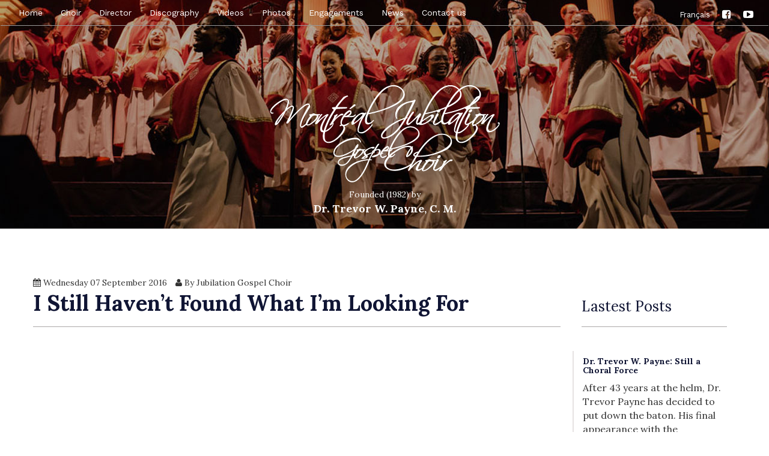

--- FILE ---
content_type: text/html; charset=UTF-8
request_url: https://jubilationchoir.com/video/i-still-havent-found-what-im-looking-for/
body_size: 9480
content:

<!doctype html>
<html lang="en-US">
  <head>
  <meta charset="utf-8">
  <meta http-equiv="x-ua-compatible" content="ie=edge">
  <meta name="viewport" content="width=device-width, initial-scale=1">
  <title>I Still Haven’t Found What I’m Looking For &#8211; Montreal Jubilation Gospel Choir</title>
<meta name='robots' content='max-image-preview:large' />
	<style>img:is([sizes="auto" i], [sizes^="auto," i]) { contain-intrinsic-size: 3000px 1500px }</style>
	<link rel="alternate" hreflang="fr-fr" href="https://jubilationchoir.com/fr/video/i-still-havent-found-what-im-looking-for/" />
<link rel="alternate" hreflang="en-us" href="https://jubilationchoir.com/video/i-still-havent-found-what-im-looking-for/" />
<link rel='dns-prefetch' href='//jubilationchoi.wpengine.com' />
<script type="text/javascript">
/* <![CDATA[ */
window._wpemojiSettings = {"baseUrl":"https:\/\/s.w.org\/images\/core\/emoji\/16.0.1\/72x72\/","ext":".png","svgUrl":"https:\/\/s.w.org\/images\/core\/emoji\/16.0.1\/svg\/","svgExt":".svg","source":{"concatemoji":"https:\/\/jubilationchoir.com\/wp-includes\/js\/wp-emoji-release.min.js?ver=6.8.3"}};
/*! This file is auto-generated */
!function(s,n){var o,i,e;function c(e){try{var t={supportTests:e,timestamp:(new Date).valueOf()};sessionStorage.setItem(o,JSON.stringify(t))}catch(e){}}function p(e,t,n){e.clearRect(0,0,e.canvas.width,e.canvas.height),e.fillText(t,0,0);var t=new Uint32Array(e.getImageData(0,0,e.canvas.width,e.canvas.height).data),a=(e.clearRect(0,0,e.canvas.width,e.canvas.height),e.fillText(n,0,0),new Uint32Array(e.getImageData(0,0,e.canvas.width,e.canvas.height).data));return t.every(function(e,t){return e===a[t]})}function u(e,t){e.clearRect(0,0,e.canvas.width,e.canvas.height),e.fillText(t,0,0);for(var n=e.getImageData(16,16,1,1),a=0;a<n.data.length;a++)if(0!==n.data[a])return!1;return!0}function f(e,t,n,a){switch(t){case"flag":return n(e,"\ud83c\udff3\ufe0f\u200d\u26a7\ufe0f","\ud83c\udff3\ufe0f\u200b\u26a7\ufe0f")?!1:!n(e,"\ud83c\udde8\ud83c\uddf6","\ud83c\udde8\u200b\ud83c\uddf6")&&!n(e,"\ud83c\udff4\udb40\udc67\udb40\udc62\udb40\udc65\udb40\udc6e\udb40\udc67\udb40\udc7f","\ud83c\udff4\u200b\udb40\udc67\u200b\udb40\udc62\u200b\udb40\udc65\u200b\udb40\udc6e\u200b\udb40\udc67\u200b\udb40\udc7f");case"emoji":return!a(e,"\ud83e\udedf")}return!1}function g(e,t,n,a){var r="undefined"!=typeof WorkerGlobalScope&&self instanceof WorkerGlobalScope?new OffscreenCanvas(300,150):s.createElement("canvas"),o=r.getContext("2d",{willReadFrequently:!0}),i=(o.textBaseline="top",o.font="600 32px Arial",{});return e.forEach(function(e){i[e]=t(o,e,n,a)}),i}function t(e){var t=s.createElement("script");t.src=e,t.defer=!0,s.head.appendChild(t)}"undefined"!=typeof Promise&&(o="wpEmojiSettingsSupports",i=["flag","emoji"],n.supports={everything:!0,everythingExceptFlag:!0},e=new Promise(function(e){s.addEventListener("DOMContentLoaded",e,{once:!0})}),new Promise(function(t){var n=function(){try{var e=JSON.parse(sessionStorage.getItem(o));if("object"==typeof e&&"number"==typeof e.timestamp&&(new Date).valueOf()<e.timestamp+604800&&"object"==typeof e.supportTests)return e.supportTests}catch(e){}return null}();if(!n){if("undefined"!=typeof Worker&&"undefined"!=typeof OffscreenCanvas&&"undefined"!=typeof URL&&URL.createObjectURL&&"undefined"!=typeof Blob)try{var e="postMessage("+g.toString()+"("+[JSON.stringify(i),f.toString(),p.toString(),u.toString()].join(",")+"));",a=new Blob([e],{type:"text/javascript"}),r=new Worker(URL.createObjectURL(a),{name:"wpTestEmojiSupports"});return void(r.onmessage=function(e){c(n=e.data),r.terminate(),t(n)})}catch(e){}c(n=g(i,f,p,u))}t(n)}).then(function(e){for(var t in e)n.supports[t]=e[t],n.supports.everything=n.supports.everything&&n.supports[t],"flag"!==t&&(n.supports.everythingExceptFlag=n.supports.everythingExceptFlag&&n.supports[t]);n.supports.everythingExceptFlag=n.supports.everythingExceptFlag&&!n.supports.flag,n.DOMReady=!1,n.readyCallback=function(){n.DOMReady=!0}}).then(function(){return e}).then(function(){var e;n.supports.everything||(n.readyCallback(),(e=n.source||{}).concatemoji?t(e.concatemoji):e.wpemoji&&e.twemoji&&(t(e.twemoji),t(e.wpemoji)))}))}((window,document),window._wpemojiSettings);
/* ]]> */
</script>
<style id='wp-emoji-styles-inline-css' type='text/css'>

	img.wp-smiley, img.emoji {
		display: inline !important;
		border: none !important;
		box-shadow: none !important;
		height: 1em !important;
		width: 1em !important;
		margin: 0 0.07em !important;
		vertical-align: -0.1em !important;
		background: none !important;
		padding: 0 !important;
	}
</style>
<link rel='stylesheet' id='wp-block-library-css' href='https://jubilationchoir.com/wp-includes/css/dist/block-library/style.min.css?ver=6.8.3' type='text/css' media='all' />
<style id='classic-theme-styles-inline-css' type='text/css'>
/*! This file is auto-generated */
.wp-block-button__link{color:#fff;background-color:#32373c;border-radius:9999px;box-shadow:none;text-decoration:none;padding:calc(.667em + 2px) calc(1.333em + 2px);font-size:1.125em}.wp-block-file__button{background:#32373c;color:#fff;text-decoration:none}
</style>
<style id='global-styles-inline-css' type='text/css'>
:root{--wp--preset--aspect-ratio--square: 1;--wp--preset--aspect-ratio--4-3: 4/3;--wp--preset--aspect-ratio--3-4: 3/4;--wp--preset--aspect-ratio--3-2: 3/2;--wp--preset--aspect-ratio--2-3: 2/3;--wp--preset--aspect-ratio--16-9: 16/9;--wp--preset--aspect-ratio--9-16: 9/16;--wp--preset--color--black: #000000;--wp--preset--color--cyan-bluish-gray: #abb8c3;--wp--preset--color--white: #ffffff;--wp--preset--color--pale-pink: #f78da7;--wp--preset--color--vivid-red: #cf2e2e;--wp--preset--color--luminous-vivid-orange: #ff6900;--wp--preset--color--luminous-vivid-amber: #fcb900;--wp--preset--color--light-green-cyan: #7bdcb5;--wp--preset--color--vivid-green-cyan: #00d084;--wp--preset--color--pale-cyan-blue: #8ed1fc;--wp--preset--color--vivid-cyan-blue: #0693e3;--wp--preset--color--vivid-purple: #9b51e0;--wp--preset--gradient--vivid-cyan-blue-to-vivid-purple: linear-gradient(135deg,rgba(6,147,227,1) 0%,rgb(155,81,224) 100%);--wp--preset--gradient--light-green-cyan-to-vivid-green-cyan: linear-gradient(135deg,rgb(122,220,180) 0%,rgb(0,208,130) 100%);--wp--preset--gradient--luminous-vivid-amber-to-luminous-vivid-orange: linear-gradient(135deg,rgba(252,185,0,1) 0%,rgba(255,105,0,1) 100%);--wp--preset--gradient--luminous-vivid-orange-to-vivid-red: linear-gradient(135deg,rgba(255,105,0,1) 0%,rgb(207,46,46) 100%);--wp--preset--gradient--very-light-gray-to-cyan-bluish-gray: linear-gradient(135deg,rgb(238,238,238) 0%,rgb(169,184,195) 100%);--wp--preset--gradient--cool-to-warm-spectrum: linear-gradient(135deg,rgb(74,234,220) 0%,rgb(151,120,209) 20%,rgb(207,42,186) 40%,rgb(238,44,130) 60%,rgb(251,105,98) 80%,rgb(254,248,76) 100%);--wp--preset--gradient--blush-light-purple: linear-gradient(135deg,rgb(255,206,236) 0%,rgb(152,150,240) 100%);--wp--preset--gradient--blush-bordeaux: linear-gradient(135deg,rgb(254,205,165) 0%,rgb(254,45,45) 50%,rgb(107,0,62) 100%);--wp--preset--gradient--luminous-dusk: linear-gradient(135deg,rgb(255,203,112) 0%,rgb(199,81,192) 50%,rgb(65,88,208) 100%);--wp--preset--gradient--pale-ocean: linear-gradient(135deg,rgb(255,245,203) 0%,rgb(182,227,212) 50%,rgb(51,167,181) 100%);--wp--preset--gradient--electric-grass: linear-gradient(135deg,rgb(202,248,128) 0%,rgb(113,206,126) 100%);--wp--preset--gradient--midnight: linear-gradient(135deg,rgb(2,3,129) 0%,rgb(40,116,252) 100%);--wp--preset--font-size--small: 13px;--wp--preset--font-size--medium: 20px;--wp--preset--font-size--large: 36px;--wp--preset--font-size--x-large: 42px;--wp--preset--spacing--20: 0.44rem;--wp--preset--spacing--30: 0.67rem;--wp--preset--spacing--40: 1rem;--wp--preset--spacing--50: 1.5rem;--wp--preset--spacing--60: 2.25rem;--wp--preset--spacing--70: 3.38rem;--wp--preset--spacing--80: 5.06rem;--wp--preset--shadow--natural: 6px 6px 9px rgba(0, 0, 0, 0.2);--wp--preset--shadow--deep: 12px 12px 50px rgba(0, 0, 0, 0.4);--wp--preset--shadow--sharp: 6px 6px 0px rgba(0, 0, 0, 0.2);--wp--preset--shadow--outlined: 6px 6px 0px -3px rgba(255, 255, 255, 1), 6px 6px rgba(0, 0, 0, 1);--wp--preset--shadow--crisp: 6px 6px 0px rgba(0, 0, 0, 1);}:where(.is-layout-flex){gap: 0.5em;}:where(.is-layout-grid){gap: 0.5em;}body .is-layout-flex{display: flex;}.is-layout-flex{flex-wrap: wrap;align-items: center;}.is-layout-flex > :is(*, div){margin: 0;}body .is-layout-grid{display: grid;}.is-layout-grid > :is(*, div){margin: 0;}:where(.wp-block-columns.is-layout-flex){gap: 2em;}:where(.wp-block-columns.is-layout-grid){gap: 2em;}:where(.wp-block-post-template.is-layout-flex){gap: 1.25em;}:where(.wp-block-post-template.is-layout-grid){gap: 1.25em;}.has-black-color{color: var(--wp--preset--color--black) !important;}.has-cyan-bluish-gray-color{color: var(--wp--preset--color--cyan-bluish-gray) !important;}.has-white-color{color: var(--wp--preset--color--white) !important;}.has-pale-pink-color{color: var(--wp--preset--color--pale-pink) !important;}.has-vivid-red-color{color: var(--wp--preset--color--vivid-red) !important;}.has-luminous-vivid-orange-color{color: var(--wp--preset--color--luminous-vivid-orange) !important;}.has-luminous-vivid-amber-color{color: var(--wp--preset--color--luminous-vivid-amber) !important;}.has-light-green-cyan-color{color: var(--wp--preset--color--light-green-cyan) !important;}.has-vivid-green-cyan-color{color: var(--wp--preset--color--vivid-green-cyan) !important;}.has-pale-cyan-blue-color{color: var(--wp--preset--color--pale-cyan-blue) !important;}.has-vivid-cyan-blue-color{color: var(--wp--preset--color--vivid-cyan-blue) !important;}.has-vivid-purple-color{color: var(--wp--preset--color--vivid-purple) !important;}.has-black-background-color{background-color: var(--wp--preset--color--black) !important;}.has-cyan-bluish-gray-background-color{background-color: var(--wp--preset--color--cyan-bluish-gray) !important;}.has-white-background-color{background-color: var(--wp--preset--color--white) !important;}.has-pale-pink-background-color{background-color: var(--wp--preset--color--pale-pink) !important;}.has-vivid-red-background-color{background-color: var(--wp--preset--color--vivid-red) !important;}.has-luminous-vivid-orange-background-color{background-color: var(--wp--preset--color--luminous-vivid-orange) !important;}.has-luminous-vivid-amber-background-color{background-color: var(--wp--preset--color--luminous-vivid-amber) !important;}.has-light-green-cyan-background-color{background-color: var(--wp--preset--color--light-green-cyan) !important;}.has-vivid-green-cyan-background-color{background-color: var(--wp--preset--color--vivid-green-cyan) !important;}.has-pale-cyan-blue-background-color{background-color: var(--wp--preset--color--pale-cyan-blue) !important;}.has-vivid-cyan-blue-background-color{background-color: var(--wp--preset--color--vivid-cyan-blue) !important;}.has-vivid-purple-background-color{background-color: var(--wp--preset--color--vivid-purple) !important;}.has-black-border-color{border-color: var(--wp--preset--color--black) !important;}.has-cyan-bluish-gray-border-color{border-color: var(--wp--preset--color--cyan-bluish-gray) !important;}.has-white-border-color{border-color: var(--wp--preset--color--white) !important;}.has-pale-pink-border-color{border-color: var(--wp--preset--color--pale-pink) !important;}.has-vivid-red-border-color{border-color: var(--wp--preset--color--vivid-red) !important;}.has-luminous-vivid-orange-border-color{border-color: var(--wp--preset--color--luminous-vivid-orange) !important;}.has-luminous-vivid-amber-border-color{border-color: var(--wp--preset--color--luminous-vivid-amber) !important;}.has-light-green-cyan-border-color{border-color: var(--wp--preset--color--light-green-cyan) !important;}.has-vivid-green-cyan-border-color{border-color: var(--wp--preset--color--vivid-green-cyan) !important;}.has-pale-cyan-blue-border-color{border-color: var(--wp--preset--color--pale-cyan-blue) !important;}.has-vivid-cyan-blue-border-color{border-color: var(--wp--preset--color--vivid-cyan-blue) !important;}.has-vivid-purple-border-color{border-color: var(--wp--preset--color--vivid-purple) !important;}.has-vivid-cyan-blue-to-vivid-purple-gradient-background{background: var(--wp--preset--gradient--vivid-cyan-blue-to-vivid-purple) !important;}.has-light-green-cyan-to-vivid-green-cyan-gradient-background{background: var(--wp--preset--gradient--light-green-cyan-to-vivid-green-cyan) !important;}.has-luminous-vivid-amber-to-luminous-vivid-orange-gradient-background{background: var(--wp--preset--gradient--luminous-vivid-amber-to-luminous-vivid-orange) !important;}.has-luminous-vivid-orange-to-vivid-red-gradient-background{background: var(--wp--preset--gradient--luminous-vivid-orange-to-vivid-red) !important;}.has-very-light-gray-to-cyan-bluish-gray-gradient-background{background: var(--wp--preset--gradient--very-light-gray-to-cyan-bluish-gray) !important;}.has-cool-to-warm-spectrum-gradient-background{background: var(--wp--preset--gradient--cool-to-warm-spectrum) !important;}.has-blush-light-purple-gradient-background{background: var(--wp--preset--gradient--blush-light-purple) !important;}.has-blush-bordeaux-gradient-background{background: var(--wp--preset--gradient--blush-bordeaux) !important;}.has-luminous-dusk-gradient-background{background: var(--wp--preset--gradient--luminous-dusk) !important;}.has-pale-ocean-gradient-background{background: var(--wp--preset--gradient--pale-ocean) !important;}.has-electric-grass-gradient-background{background: var(--wp--preset--gradient--electric-grass) !important;}.has-midnight-gradient-background{background: var(--wp--preset--gradient--midnight) !important;}.has-small-font-size{font-size: var(--wp--preset--font-size--small) !important;}.has-medium-font-size{font-size: var(--wp--preset--font-size--medium) !important;}.has-large-font-size{font-size: var(--wp--preset--font-size--large) !important;}.has-x-large-font-size{font-size: var(--wp--preset--font-size--x-large) !important;}
:where(.wp-block-post-template.is-layout-flex){gap: 1.25em;}:where(.wp-block-post-template.is-layout-grid){gap: 1.25em;}
:where(.wp-block-columns.is-layout-flex){gap: 2em;}:where(.wp-block-columns.is-layout-grid){gap: 2em;}
:root :where(.wp-block-pullquote){font-size: 1.5em;line-height: 1.6;}
</style>
<link rel='stylesheet' id='wpml-legacy-dropdown-0-css' href='//jubilationchoi.wpengine.com/wp-content/plugins/sitepress-multilingual-cms/templates/language-switchers/legacy-dropdown/style.css?ver=1' type='text/css' media='all' />
<style id='wpml-legacy-dropdown-0-inline-css' type='text/css'>
.wpml-ls-sidebars-sidebar-primary{background-color:#ffffff;}.wpml-ls-sidebars-sidebar-primary, .wpml-ls-sidebars-sidebar-primary .wpml-ls-sub-menu, .wpml-ls-sidebars-sidebar-primary a {border-color:#cdcdcd;}.wpml-ls-sidebars-sidebar-primary a {color:#444444;background-color:#ffffff;}.wpml-ls-sidebars-sidebar-primary a:hover,.wpml-ls-sidebars-sidebar-primary a:focus {color:#000000;background-color:#eeeeee;}.wpml-ls-sidebars-sidebar-primary .wpml-ls-current-language>a {color:#444444;background-color:#ffffff;}.wpml-ls-sidebars-sidebar-primary .wpml-ls-current-language:hover>a, .wpml-ls-sidebars-sidebar-primary .wpml-ls-current-language>a:focus {color:#000000;background-color:#eeeeee;}
.wpml-ls-statics-shortcode_actions{background-color:#ffffff;}.wpml-ls-statics-shortcode_actions, .wpml-ls-statics-shortcode_actions .wpml-ls-sub-menu, .wpml-ls-statics-shortcode_actions a {border-color:#cdcdcd;}.wpml-ls-statics-shortcode_actions a {color:#444444;background-color:#ffffff;}.wpml-ls-statics-shortcode_actions a:hover,.wpml-ls-statics-shortcode_actions a:focus {color:#000000;background-color:#eeeeee;}.wpml-ls-statics-shortcode_actions .wpml-ls-current-language>a {color:#444444;background-color:#ffffff;}.wpml-ls-statics-shortcode_actions .wpml-ls-current-language:hover>a, .wpml-ls-statics-shortcode_actions .wpml-ls-current-language>a:focus {color:#000000;background-color:#eeeeee;}
</style>
<link rel='stylesheet' id='sage/css-css' href='https://jubilationchoir.com/wp-content/themes/fortunelab/dist/styles/main-98570ef23b.css' type='text/css' media='all' />
<script type="text/javascript" src="//jubilationchoi.wpengine.com/wp-content/plugins/sitepress-multilingual-cms/templates/language-switchers/legacy-dropdown/script.js?ver=1" id="wpml-legacy-dropdown-0-js"></script>
<script type="text/javascript" src="https://jubilationchoir.com/wp-includes/js/jquery/jquery.min.js?ver=3.7.1" id="jquery-core-js"></script>
<script type="text/javascript" src="https://jubilationchoir.com/wp-includes/js/jquery/jquery-migrate.min.js?ver=3.4.1" id="jquery-migrate-js"></script>
<link rel="https://api.w.org/" href="https://jubilationchoir.com/wp-json/" /><link rel="EditURI" type="application/rsd+xml" title="RSD" href="https://jubilationchoir.com/xmlrpc.php?rsd" />
<link rel="canonical" href="https://jubilationchoir.com/video/i-still-havent-found-what-im-looking-for/" />
<link rel='shortlink' href='https://jubilationchoir.com/?p=1651' />
<link rel="alternate" title="oEmbed (JSON)" type="application/json+oembed" href="https://jubilationchoir.com/wp-json/oembed/1.0/embed?url=https%3A%2F%2Fjubilationchoir.com%2Fvideo%2Fi-still-havent-found-what-im-looking-for%2F" />
<link rel="alternate" title="oEmbed (XML)" type="text/xml+oembed" href="https://jubilationchoir.com/wp-json/oembed/1.0/embed?url=https%3A%2F%2Fjubilationchoir.com%2Fvideo%2Fi-still-havent-found-what-im-looking-for%2F&#038;format=xml" />
<meta name="generator" content="WPML ver:4.2.4 stt:1,4;" />
<style type="text/css">.recentcomments a{display:inline !important;padding:0 !important;margin:0 !important;}</style>		<style type="text/css" id="wp-custom-css">
			/*
You can add your own CSS here.

Click the help icon above to learn more.
*/

.header-image{
background-image: url(https://jubilationchoir.com/wp-content/themes/fortunelab/dist/images/top_home_degrade2.jpg) !important;
}		</style>
		  <link rel="stylesheet" href="https://jubilationchoir.com/wp-content/themes/fortunelab/slick/slick.css">
  <link rel="stylesheet" href="https://jubilationchoir.com/wp-content/themes/fortunelab/slick/slick-theme.css">
  <link rel="stylesheet" href="https://jubilationchoir.com/wp-content/themes/fortunelab/style.css">
  <link rel="stylesheet" href="https://jubilationchoir.com/wp-content/themes/fortunelab/assets/styles/font-awesome-animation.min.css">
  	<link rel="stylesheet" href="http://netdna.bootstrapcdn.com/font-awesome/4.0.3/css/font-awesome.min.css">
<!--   <link href="https://fonts.googleapis.com/css?family=Lora|Work+Sans" rel="stylesheet"> -->
  <link href="https://fonts.googleapis.com/css?family=Lora:400,400i,700,700i|Work+Sans:100,200,300,400,500,600,700,800,900" rel="stylesheet">
  <!-- Go to www.addthis.com/dashboard to customize your tools -->
  <script type="text/javascript" src="//s7.addthis.com/js/300/addthis_widget.js#pubid=ra-57c86ca095b23b3b" defer="defer"></script>

  <link rel="apple-touch-icon" sizes="180x180" href="https://jubilationchoir.com/wp-content/themes/fortunelab/icon/apple-touch-icon.png">
  <link rel="icon" type="image/png" href="https://jubilationchoir.com/wp-content/themes/fortunelab/icon/favicon-32x32.png" sizes="32x32">
  <link rel="icon" type="image/png" href="https://jubilationchoir.com/wp-content/themes/fortunelab/icon/favicon-16x16.png" sizes="16x16">
  <link rel="manifest" href="https://jubilationchoir.com/wp-content/themes/fortunelab/icon/manifest.json">
  <link rel="mask-icon" href="https://jubilationchoir.com/wp-content/themes/fortunelab/icon/safari-pinned-tab.svg" color="#5bbad5">
  <meta name="theme-color" content="#ff0000">

  
  <script defer="defer">
	  (function(i,s,o,g,r,a,m){i['GoogleAnalyticsObject']=r;i[r]=i[r]||function(){
	  (i[r].q=i[r].q||[]).push(arguments)},i[r].l=1*new Date();a=s.createElement(o),
	  m=s.getElementsByTagName(o)[0];a.async=1;a.src=g;m.parentNode.insertBefore(a,m)
	  })(window,document,'script','https://www.google-analytics.com/analytics.js','ga');
	
	  ga('create', 'UA-8656022-1', 'auto');
	  ga('send', 'pageview');
	
	</script>
</head>
  <body class="wp-singular video-template-default single single-video postid-1651 wp-theme-fortunelab i-still-havent-found-what-im-looking-for sidebar-primary">
    <!--[if IE]>
      <div class="alert alert-warning">
        You are using an <strong>outdated</strong> browser. Please <a href="http://browsehappy.com/">upgrade your browser</a> to improve your experience.      </div>
    <![endif]-->
  
    
      <style type="text/css">
      .header-big-text{ display: none; }
      .header-image, .overlay{ min-height: 350px; }
      @media (min-width: 980px){
        .header-image{ background-position: center -140px; }
      }
    </style>
<header id="header-menu" class="banner">
  <div class="header-image">
    <div class="visible-xs">
	
	<nav id="navbar2" class="navbar navbar-inverse" role="navigation">
        <div class="container-fluid">
            <!-- Brand and toggle get grouped for better mobile display -->

            <!--<a class="navbar-brand " href="#"><img height="40px" src="https://jubilationchoir.com/wp-content/themes/fortunelab/dist/images/logo-header.png"></a>-->
            
            

            <div class="navbar-header">
                <div class="navbar-social">
                    <a href="https://www.facebook.com/Montreal-Jubilation-Gospel-Choir-77902782807/" target="_blank" class="social"><i class="fa fa-facebook-square" aria-hidden="true"></i></a>
                    <a href="https://www.youtube.com/channel/UCzerU_e76AlL5vbzVTZAhlw/featured" target="_blank" class="social"><i class="fa fa-youtube-play" aria-hidden="true"></i></a>
                    <a id="lang_switcher" href="https://jubilationchoir.com/fr/video/i-still-havent-found-what-im-looking-for/">Français</a>                </div>
    			<button id="btn-toogle" type="button" class="navbar-toggle" data-toggle="collapse" data-target="#navbar_mobile">
    				<span class="sr-only">Toggle navigation</span>
    				<span class="icon-bar"></span>
    				<span class="icon-bar"></span>
    				<span class="icon-bar"></span>
    			</button>
            </div>
             <ul id="navbar_mobile" class="navbar-collapse collapse nav navbar-nav"><li id="menu-item-538" class="menu-item menu-item-type-post_type menu-item-object-page menu-item-home menu-item-538"><a href="https://jubilationchoir.com/">Home</a></li>
<li id="menu-item-539" class="menu-item menu-item-type-post_type menu-item-object-page menu-item-539"><a href="https://jubilationchoir.com/choir/">Choir</a></li>
<li id="menu-item-540" class="menu-item menu-item-type-post_type menu-item-object-page menu-item-540"><a href="https://jubilationchoir.com/directeur/">Director</a></li>
<li id="menu-item-545" class="menu-item menu-item-type-post_type menu-item-object-page menu-item-545"><a href="https://jubilationchoir.com/music/">Music</a></li>
<li id="menu-item-543" class="menu-item menu-item-type-post_type menu-item-object-page menu-item-543"><a href="https://jubilationchoir.com/medias/">Videos</a></li>
<li id="menu-item-1944" class="menu-item menu-item-type-post_type menu-item-object-page menu-item-1944"><a href="https://jubilationchoir.com/gospel-celebration-2016/">Photos</a></li>
<li id="menu-item-541" class="menu-item menu-item-type-post_type menu-item-object-page menu-item-541"><a href="https://jubilationchoir.com/engagements/">Engagements</a></li>
<li id="menu-item-1570" class="menu-item menu-item-type-post_type menu-item-object-page menu-item-1570"><a href="https://jubilationchoir.com/news/">News</a></li>
<li id="menu-item-1832" class="menu-item menu-item-type-post_type menu-item-object-page menu-item-1832"><a href="https://jubilationchoir.com/contactez-nous/">Contact Us</a></li>
</ul>        </div>
    </nav>
</div>

<script type="text/javascript">
jQuery(function($) {
    $('#navbar_mobile')
        .on('show.bs.collapse', function (e) {
            $('body').addClass('menu-slider');
            $('#navbar_mobile').addClass('btn-toggle-open');
        })
        .on('shown.bs.collapse', function (e) {
            $('body').addClass('in');
            $('#btn-toogle').addClass('btn-toggle-open');
        })
        .on('hide.bs.collapse', function (e) {
            $('body').removeClass('menu-slider');
            $('#btn-toogle').removeClass('btn-toggle-open');
        })
        .on('hidden.bs.collapse', function (e) {
            $('body').removeClass('in');
            $('#btn-toogle').removeClass('btn-toggle-open');
        });
});
// 	jQuery(document).ready(function ($) {
//     // Toggle classes in body for syncing sliding animation with other elements
    

// });
</script>    <div class="hidden-xs">
      <div id="overlay" class="overlay"></div>
      <nav class="navbar navbar-fixed-top">
        <div id="navigation-bar" class="container-fluid" style="background-color: transparent;border-bottom:1px solid #999">
          <div id="header-nav-top" class="navbar-collapse collapse header-nav-top">
            <ul id="navbar" class="nav navbar-nav navbar-left"><li id="menu-item-1446" class="menu-item menu-item-type-post_type menu-item-object-page menu-item-home menu-item-1446"><a title="Home" href="https://jubilationchoir.com/">Home</a></li>
<li id="menu-item-1255" class="menu-item menu-item-type-post_type menu-item-object-page menu-item-1255"><a title="Choir" href="https://jubilationchoir.com/choir/">Choir</a></li>
<li id="menu-item-1256" class="menu-item menu-item-type-post_type menu-item-object-page menu-item-1256"><a title="Director" href="https://jubilationchoir.com/directeur/">Director</a></li>
<li id="menu-item-1561" class="menu-item menu-item-type-post_type menu-item-object-page menu-item-1561"><a title="Discography" href="https://jubilationchoir.com/music/">Discography</a></li>
<li id="menu-item-1257" class="menu-item menu-item-type-post_type menu-item-object-page menu-item-1257"><a title="Videos" href="https://jubilationchoir.com/medias/">Videos</a></li>
<li id="menu-item-1941" class="menu-item menu-item-type-post_type menu-item-object-page menu-item-1941"><a title="Photos" href="https://jubilationchoir.com/gospel-celebration-2016/">Photos</a></li>
<li id="menu-item-1825" class="menu-item menu-item-type-post_type menu-item-object-page menu-item-1825"><a title="Engagements" href="https://jubilationchoir.com/engagements/">Engagements</a></li>
<li id="menu-item-963" class="menu-item menu-item-type-post_type menu-item-object-page menu-item-963"><a title="News" href="https://jubilationchoir.com/news/">News</a></li>
<li id="menu-item-679" class="menu-item menu-item-type-post_type menu-item-object-page menu-item-679"><a title="Contact us" href="https://jubilationchoir.com/contactez-nous/">Contact us</a></li>
</ul>            <ul id="social-header" class="nav navbar-nav navbar-right">
              <li class="menu-item-static-left"><a id="lang_switcher" href="https://jubilationchoir.com/fr/video/i-still-havent-found-what-im-looking-for/">Français</a></li>
              <!--<li class="menu-item-static-left"></li>-->
              <li class="menu-item-static-left"><a href="https://www.facebook.com/Montreal-Jubilation-Gospel-Choir-77902782807/" target="_blank" class="social"><i class="fa fa-facebook-square" aria-hidden="true"></i></a></li>
              <li class="menu-item-static-left"><a href="https://www.youtube.com/channel/UCzerU_e76AlL5vbzVTZAhlw/featured" target="_blank" class="social"><i class="fa fa-youtube-play" aria-hidden="true"></i></a></li>
            </ul>

          </div>

        </div>
      </nav>

      <div class="container-fluid">
        <div class="row header-nav-center">

          <div class="col-md-3 col-sm-3 header-nav-center-item">
            <div class="row">
                          </div>
          </div>

          <div class="col-md-6 col-sm-6 box-header-logo">
            <a href="https://jubilationchoir.com" ><img class="menu-logo center-block img-responsive" src="https://jubilationchoir.com/wp-content/themes/fortunelab/dist/images/logo-header2compress.png"></a>
            <p class="text-center text-logo-header">Founded (1982) by<br/> <strong>Dr. Trevor W. Payne, C. M.</strong></p>

          </div>

          <div class="col-md-3 col-sm-3 header-nav-center-item">
            <div class="row">
                          </div>
          </div>
        </div>
      </div>
    </div>

    <div class="row visible-xs">
      <div class="col-md-12" style="padding: 0 25px">
        <a href="https://jubilationchoir.com" ><img class="menu-logo center-block img-responsive" src="https://jubilationchoir.com/wp-content/themes/fortunelab/dist/images/logo-header2compress.png"></a>
        <p class="text-center text-logo-header">Founded (1982) by<br/> <strong>Dr. Trevor W. Payne, C. M.</strong></p>
      </div>

    </div>

    

    <div class="row ">
        <div class="col-md-12 header-big-text" >
        	         <a class="hidden-xs" href="#sectionchoir"><i class="fa fa-angle-double-down faa-pulse animated fa-4x" aria-hidden="true" style="font-size:40px;"></i></a>
			
			<script type="text/javascript">
jQuery(document).ready(function($){
	$('.home-slider-big').slick({
  		dots: true,
  		infinite: true,
  		speed: 600,
  		slidesToShow: 1,
  		adaptiveHeight: true,
  		autoplay: true,
  		autoplaySpeed: 4000,
	});
});
	
</script>
			
          
        </div>
      </div>
  </div>
  
            

      <script type="text/javascript">
        jQuery(document).ready(function($){
          $(window).scroll(function() {
            var size = $( window ).width();
            if ($(document).scrollTop() > 500) {
              $('#navigation-bar').css('background-color', '#101534');
            } else {
              $('#navigation-bar').css('background-color', 'transparent');
            }
          });
        });
  
      </script>
      
      
</header>
    <div class="wrap container test" role="document">
      <div class="content">
        <main class="row">
          <div class="col-sm-12">
              <div class="row" style="margin-top:80px">
	<div class="col-sm-9">
		<div class="row">
			<div class="page-header-post">
				<ul class="list-inline" style="margin-bottom:0">
					<li><i class="fa fa-calendar"></i> <time class="updated" datetime="2016-09-07T15:02:09+00:00					">
										Wednesday 07 September 2016 </time></li>
					<li><i class="fa fa-user"></i> By Jubilation Gospel Choir</a></li>
				</ul>
			  	<h1 class="title-post-item">I Still Haven’t Found What I’m Looking For</h1>
				
			</div>
		</div>
		<div class="row content-item-post">
			
  <article id="post-item col-md-12" class="post-1651 video type-video status-publish hentry">
    <header >
        
          </header>

    <div class="entry-content">
          </div>
  </article>

	
		</div>
	</div>

	<div class="col-sm-3 sidebar sidebar-news">
				<div class="title-other-posts">
	    	<h3>Lastest Posts</h3>
	    </div>

	    <div class="row" style="border-left: 2px solid #e6e2e2;margin-left:5px;margin-top:40px;">

					<div class="col-sm-12 one-item-post">
				<a href="https://jubilationchoir.com/dr-trevor-w-payne-still-a-choral-force/"><h5>Dr. Trevor W. Payne: Still a Choral Force</h5></a>
	            <p>After 43 years at the helm, Dr. Trevor Payne has decided to put down the baton. His final appearance with the Montreal...</p>
	            <div class="readmore">
	              <a href="https://jubilationchoir.com/dr-trevor-w-payne-still-a-choral-force/" class="btn btn-primary">Read more</a>	            </div>
			</div>
					<div class="col-sm-12 one-item-post">
				<a href="https://jubilationchoir.com/trevors-farewell-gospel-celebration/"><h5>Trevor's Farewell Gospel Celebration</h5></a>
	            <p>Video presented on sunday December 3rd, 2018 at Théâtre Maisonneuve, Place des Arts

Watch video</p>
	            <div class="readmore">
	              <a href="https://jubilationchoir.com/trevors-farewell-gospel-celebration/" class="btn btn-primary">Read more</a>	            </div>
			</div>
					<div class="col-sm-12 one-item-post">
				<a href="https://jubilationchoir.com/daisy-peterson-sweeney-was-the-one-that-jump-started-my-gospel-music-career/"><h5>Daisy Peterson Sweeney was the one that jump-started my Gospel Music Career.</h5></a>
	            <p>She then became my older sister, second mother, mentor and friend forever.

I will always love and appreciate her for...</p>
	            <div class="readmore">
	              <a href="https://jubilationchoir.com/daisy-peterson-sweeney-was-the-one-that-jump-started-my-gospel-music-career/" class="btn btn-primary">Read more</a>	            </div>
			</div>
				</div>

			</div>
</div>
          </div>
        </main><!-- /.main -->
       
        
      </div><!-- /.content -->
    </div><!-- /.wrap -->
        <footer>
  <div class="container-fluid">
  	<div class="row footer-newsletter">
  		<div class="container">

	  		<div class="col-md-5 col-md-offset-2 footer-newsletter-text">
            	  			<h2>Don't miss a beat</h2>
  	  			<p>Signup to our newsletter to get lastest news, engagements and promotions about the Montreal Jubilation Gospel Choir.</p>
  	  			<p><i>*We pinky promise never to send you spam or share your informations!</i></p>
          	  		</div>
	  		<div class="col-md-3 footer-newsletter-form">
        <style type="text/css">
          
        </style>
          <!-- Begin MailChimp Signup Form -->
          <div id="mc_embed_signup">
            <form action="//jubilationchoir.us13.list-manage.com/subscribe/post?u=8e886ba6761d61ace0622742c&amp;id=7bc4c0d10e" method="post" id="mc-embedded-subscribe-form" name="mc-embedded-subscribe-form" class="validate" target="_blank" novalidate>
                <div id="mc_embed_signup_scroll">
                <div class="mc-field-group form-group">
                  <input type="text" value="" name="FNAME" class="form-control" id="mce-FNAME" placeholder="Full Name">
                </div>
                <div class="form-group">
                  <input type="email" value="" name="EMAIL" class="required form-control email" id="mce-EMAIL" placeholder="Email">
                </div>
                  <div id="mce-responses" class="clear">
                    <div class="response" id="mce-error-response" style="display:none"></div>
                    <div class="response" id="mce-success-response" style="display:none"></div>
                  </div>    <!-- real people should not fill this in and expect good things - do not remove this or risk form bot signups-->
                <div style="position: absolute; left: -5000px;" aria-hidden="true"><input type="text" name="b_8e886ba6761d61ace0622742c_7bc4c0d10e" tabindex="-1" value=""></div>
                <div class="clear">
                <input type="submit" value="Subscribe" name="subscribe" id="mc-embedded-subscribe" class="btn btn-default"></div>
                </div>
            </form>
          </div>

          <!--End mc_embed_signup-->
	  		</div>
  		</div>
  	</div>
  	<div class="row">
  		<div class="col-md-1 ">

  		</div>
  		<div class="col-md-1 ">
  			
  		</div>
  		<div class="col-md-1 ">
  			
  		</div>
  	</div>
  	<div class="row footer-copyright">
  		<div class="col-md-6 col-md-offset-3">
  			<p>Jubilation Music Production Inc. <i class="fa fa-copyright" aria-hidden="true"></i>1992-2026. All right reserved.</p>
  			<p>Design by <a href="http://fortunelab.net" target="_blank">Fortune Lab</a></p>

  		</div>
  	</div>
      </div>
</footer>

<script type="text/javascript">
  jQuery(document).ready(function($){
    var header = $('#header-menu');
    console.log(header.height());
          $('.overlay').css('height', header.height()+'px');
      });
</script><script type="speculationrules">
{"prefetch":[{"source":"document","where":{"and":[{"href_matches":"\/*"},{"not":{"href_matches":["\/wp-*.php","\/wp-admin\/*","\/wp-content\/uploads\/*","\/wp-content\/*","\/wp-content\/plugins\/*","\/wp-content\/themes\/fortunelab\/*","\/*\\?(.+)"]}},{"not":{"selector_matches":"a[rel~=\"nofollow\"]"}},{"not":{"selector_matches":".no-prefetch, .no-prefetch a"}}]},"eagerness":"conservative"}]}
</script>
<script type="text/javascript" src="https://jubilationchoir.com/wp-content/themes/fortunelab/dist/scripts/main-d31dcf4bfb.js" id="sage/js-js"></script>
    
    <script src="https://jubilationchoir.com/wp-content/themes/fortunelab/slick/slick.min.js" defer="defer"></script>
    <script src="https://ajax.googleapis.com/ajax/libs/jquery/2.1.3/jquery.min.js" defer="defer"></script>
<script type="text/javascript" src="http://arrow.scrolltotop.com/arrow89.js" defer="defer"></script>
<noscript>Not seeing a <a href="http://www.scrolltotop.com/">Scroll to Top Button</a>? Go to our FAQ page for more info.</noscript>

  <script>(function(){function c(){var b=a.contentDocument||a.contentWindow.document;if(b){var d=b.createElement('script');d.innerHTML="window.__CF$cv$params={r:'9c1424656b69f162',t:'MTc2ODk3MDUxNy4wMDAwMDA='};var a=document.createElement('script');a.nonce='';a.src='/cdn-cgi/challenge-platform/scripts/jsd/main.js';document.getElementsByTagName('head')[0].appendChild(a);";b.getElementsByTagName('head')[0].appendChild(d)}}if(document.body){var a=document.createElement('iframe');a.height=1;a.width=1;a.style.position='absolute';a.style.top=0;a.style.left=0;a.style.border='none';a.style.visibility='hidden';document.body.appendChild(a);if('loading'!==document.readyState)c();else if(window.addEventListener)document.addEventListener('DOMContentLoaded',c);else{var e=document.onreadystatechange||function(){};document.onreadystatechange=function(b){e(b);'loading'!==document.readyState&&(document.onreadystatechange=e,c())}}}})();</script></body>
</html>


--- FILE ---
content_type: text/css
request_url: https://jubilationchoir.com/wp-content/themes/fortunelab/style.css
body_size: 1923
content:
/*
Theme Name:         Fortunelab
Theme URI:          https://roots.io/sage/
Description:        Sage is a WordPress starter theme. <a href="https://github.com/roots/sage">Contribute on GitHub</a>
Version:            8.4.2
Author:             Roots
Author URI:         https://roots.io/
Text Domain:        sage

License:            MIT License
License URI:        http://opensource.org/licenses/MIT
*/

.header-big-text p{
	font-size:24px;
}

.nav>li>a {
	font-family: 'Work Sans', sans-serif;
}

.dropdown-menu>li>a {
	font-family: 'Work Sans', sans-serif;
}

@media (min-width: 1024px){
	.nav>li>a {
		padding: 10px 15px;
	}
}

.page-header-album{
	padding-bottom: 9px;
    margin: 40px 0 20px;
    border-bottom: 1px solid #ABA8A8;
	color: #000;
    text-transform: uppercase;
}

.title-other-albums{
	padding-bottom: 10px;
    margin: 0px 0 20px;
    border-bottom: 1px solid #ABA8A8;
	color: #000;
}

.title-other-albums h3{
	font-weight: 300;
	margin-top: 12px;
}

.one-song{
	border-bottom: 1px solid #CFCECE;
	font-size: 14px;
	margin-bottom:10px;
}

.one-song a{
	color: black !important;
}

    

.title-song p{
	font-weight: 600;
}

.description-song{
	color: #676767;
}

.description-song p{
	font-size: 12px;
    line-height: 16px;
}

.duration-song{
	font-weight: 600;
	text-align: center;
}

.button-song{
	text-align: center;
    font-size: 25px;
    /*padding: 20px 0;*/
    margin-top: -7px;
}

.description-album{
	margin-top:20px;
}

.title-other-album{
	margin-top: 20px;
	font-size:13px;
	font-weight: 600;
}


@media (max-width: 768px){
	.home-slider-big {
		display: none;
	}
	.title-other-album{
		margin-top: 10px;
	}
}

@media (min-width: 769px) and (max-width: 1199px){
	.title-other-album{
		margin-top: 0px;
	}
}

@media (min-width: 1200px){
	.title-other-album{
		margin-top: 20px;
	}
}

.home-slider-mobile{
	font-size: 60px;
    text-align: center;
    text-transform: uppercase;
    padding: 40px 10px 0px 10px;
    font-family:"Work Sans";
}

.title-section-rooster{
	border-bottom: 1px solid #CFCECE;
	margin: 10px 2px;
}

.founded-by{
    text-align: center;
    padding: 40px 10px 0px 10px;
    font-family:"Arial";
}

.founded-by p{
	font-size: 20px !important;
}

.navbar-social{
	position: relative;
    float: left;
    padding: 9px 10px;
}

.navbar-social a{
	font-size: 20px;
    margin: 0 10px;
}

@media (max-width: 768px){
	.header-image {
		background-position: center top;
	}
}


.h1, .h2, .h3, .h4, .h5, .h6, h1, h2, h3, h4, h5, h6{
	font-family: 'Lora' ,serif;
	color:#101534;
}

.page-header h1{
	color:#101534;
}

.parent-text-intro{
	text-align: center;
	font-family: 'Lora' ,serif;
    color: #333;
    font-size: 20px;
    font-weight: 300;
    font-style: italic;
    padding: 24px 10px 24px 10px;
}

.parent-text-intro p,
.home-text-intro p{
    font-size: 24px;
    line-height: 40px;
    font-family: 'Work Sans', sans-serif;
    font-weight: 300;
    color: #333;
    font-style:normal;
    margin-bottom:25px;
}

.rooster li{
	width:240px;
	float:left;
	list-style-type: none;
}

.rooster p{
	font-size: 14px;
}

.rooster ul{
	padding-left:0;
	line-height: 1.7;
}

.rooster-section{
	margin-bottom:30px;
}

footer{
	margin-top: 70px;
}

.one-news{
	padding:20px;
	margin-top:80px;
}

.active li>a{
	font-size: 18px;
}

#header-nav-top .navbar-nav li.active{
	background-color: white;
    padding-bottom: 12px;
}

#header-nav-top .navbar-nav .active>a{
	/*font-size: 18px;*/
	color:black !important;
}


.breadcrumb-page{
    text-align: center;
}

a:hover {
    text-decoration: none !important;
    color: #AA0029 !important;
}

a:focus {
    text-decoration: none !important;
}

.btn-primary {
	background-color: #fff;
    color: #7a0000 !important;
    border-radius: 0px;
}

.readmore a.btn-primary:hover   {
	background-color: #7a0000;
    color: #fff !important;
}

a.btn-primary:hover   {
	background-color: #7a0000;
    color: #fff !important;
}

.title-albums-list{
	text-align: center;
	color:black;
	height: 40px;
	margin: 15px 0 50px 0;
}

.title-albums-list a{
	color:black;
	font-size: 16px;
}

.list-albums{
	/*margin-top:40px;*/
}

.text-list-albums{
	text-align: center;
	font-family: Lora,serif;
    color: #9f9f9f;
    font-size: 20px;
    font-weight: 400;
    font-style: italic;
    padding: 14px 10px 54px 10px;
}

.text-list-albums p{
    color: #9f9f9f;
    font-size: 20px;
}

.contact-icons{
	color:#7a0000;
	margin-right: 8px;
	font-size: 16px;
}

.contact-infos p{
	font-size: 14px;
	margin-bottom: 10px;
}

.form-textarea::-webkit-input-placeholder {
   color: #7a0000;
}

.form-textarea:-moz-placeholder { /* Firefox 18- */
   color: #7a0000;  
}

.form-textarea::-moz-placeholder {  /* Firefox 19+ */
   color: #7a0000;  
}

.form-textarea:-ms-input-placeholder {  
   color: #7a0000;  
}

.form-textbox::-webkit-input-placeholder {
   color: #7a0000;
}

.form-textbox:-moz-placeholder { /* Firefox 18- */
   color: #7a0000;  
}

.form-textbox::-moz-placeholder {  /* Firefox 19+ */
   color: #7a0000;  
}

.form-textbox:-ms-input-placeholder {  
   color: #7a0000;  
}

.title-post-item{
	padding-bottom: 19px;
    border-bottom: 1px solid #ABA8A8;
    margin-top: 5px;
}

.sidebar-news{
	margin-top: 25px;

}

.one-item-post{
	margin-bottom: 40px;
}

.content-item-post{
	margin-top: 40px;
}

.title-other-posts{
	padding-bottom: 10px;
    margin: 0px 0 20px;
    border-bottom: 1px solid #ABA8A8;
	color: #000;
	margin-left:20px;
}

.title-other-posts h3 {
    font-weight: 300;
    margin-top: 12px;
}

.map-box{
    padding-left: 0px;
    padding-right: 0px;
    margin-bottom: -75px;
}

@media (min-width: 768px){
	.sidebar-news {
	    float: left;
	    width: 25%;
	}
}

.title-section-album{
	margin: 20px 0 20px;
    border-bottom: 1px solid #e3e3e3;
}

.title-section-album h3{
	font-weight: 300;
}

.infos-album-right{
	margin: 30px 0 20px 0;
	padding-right: 10px;
}

.infos-album-right p{
	font-size: 12px;
}

.lifetime-bloack-1-3{
	border-top: 1px solid #e3e3e3;
	/*margin-top: 26px;*/
	padding-top:20px;
}

.lifetime-members-list {
    border-left: 1px solid #e3e3e3;
}

.lifetime-members-list li {
    width: 240px;
    float: left;
    list-style-type: none;
}

.lifetime-block-child{
	margin-top: 80px;
}

.lifetime-featured-member{
	text-align: center;
}

.lifetime-featured-member p{
	font-size:14px;
	margin: 0;
	line-height: 18px;
}

.lifetime-featured-member img{
	max-height:100px;
	display: inline;
}

img.lifetime-item-member{
	max-height:358px;
}

.menu-logo {
/*     padding-top: 0px; */
    -webkit-filter: drop-shadow(0px 2px 20px black);
}

.link-ordre-canada p {
	margin-bottom: 0px;
}

.slick-dotted.slick-slider {
    margin-bottom: 0px; 
}

.footer-newsletter-text h2{
	color: #fff;
}

.btn-purchase{
	margin-top:20px;
}

.one-news h3{
	color:#7a0000;
}
.one-news h3:hover{
	color:#101534;
}

.video{
	margin-bottom: 50px;
}

@media (max-width: 480px){
	.page-header-album >h1 {
	    font-size:23px;
	}
}

@media (min-width: 480px) and (max-width: 768px){
	.page-header-album >h1 {
	    font-size:23px;
	}
}

@media (min-width: 768px) and (max-width: 992px){
	.page-header-album >h1 {
	    font-size:23px;
	}
	.page-header-album {
	    margin-top:54px;
	}
}

@media (min-width: 992px) and (max-width: 1200px){
	.page-header-album >h1 {
	    font-size:28px;
	}
	.page-header-album {
	    margin-top:49px;
	}
}

@media (min-width: 1200px){
	.page-header-album >h1 {
	    font-size:36px;
	}
}

.slick-dots li button{
	display:none;
}

@media (max-width: 768px){
	.menu-logo {
	    padding-top:20%;
	}
}

.text-logo-header{
	font-size: 14px;
	margin-bottom: 0;
}

.text-logo-header strong{
	font-size: 18px;
}

.page-child-list {
    padding: 0 10px;
}

.list-engagements{
	margin:30px 0px;
}

.parent-block-child{
	margin-top: 80px;
}

.child-block-box{
	margin-bottom: 35px;
	text-align: center;
}

.child-block-box-border{
	border: 1px solid #ccc;
}

.child-block-box img{
	width:100%;
}

.child-block-box-title{
	text-transform:uppercase;
	font-size:20px;
	color:black;
	padding:10px 0;
}

.child-block-box-text{
	font-size:14px;
	color:grey;
	padding:10px 10px;
}

.child-block-box-btn{
	padding: 10px;
	padding-bottom: 30px;
}


@media (max-width: 480px){
	.child-block-box{
		width:100%;
	}
}

@media (max-width: 768px){
	.item-pressclip{
		padding: 20px 15px;
		border-bottom: 1px solid #e3e3e3;
	}
}



.bwg_image_wrap .bwg_filmstrip_container{display:none;}


--- FILE ---
content_type: text/plain
request_url: https://www.google-analytics.com/j/collect?v=1&_v=j102&a=1961176756&t=pageview&_s=1&dl=https%3A%2F%2Fjubilationchoir.com%2Fvideo%2Fi-still-havent-found-what-im-looking-for%2F&ul=en-us%40posix&dt=I%20Still%20Haven%E2%80%99t%20Found%20What%20I%E2%80%99m%20Looking%20For%20%E2%80%93%20Montreal%20Jubilation%20Gospel%20Choir&sr=1280x720&vp=1280x720&_u=IEBAAEABAAAAACAAI~&jid=219946343&gjid=1590169934&cid=1815564646.1768970519&tid=UA-8656022-1&_gid=1112104898.1768970519&_r=1&_slc=1&z=1591461427
body_size: -452
content:
2,cG-7EX4D8WL0P